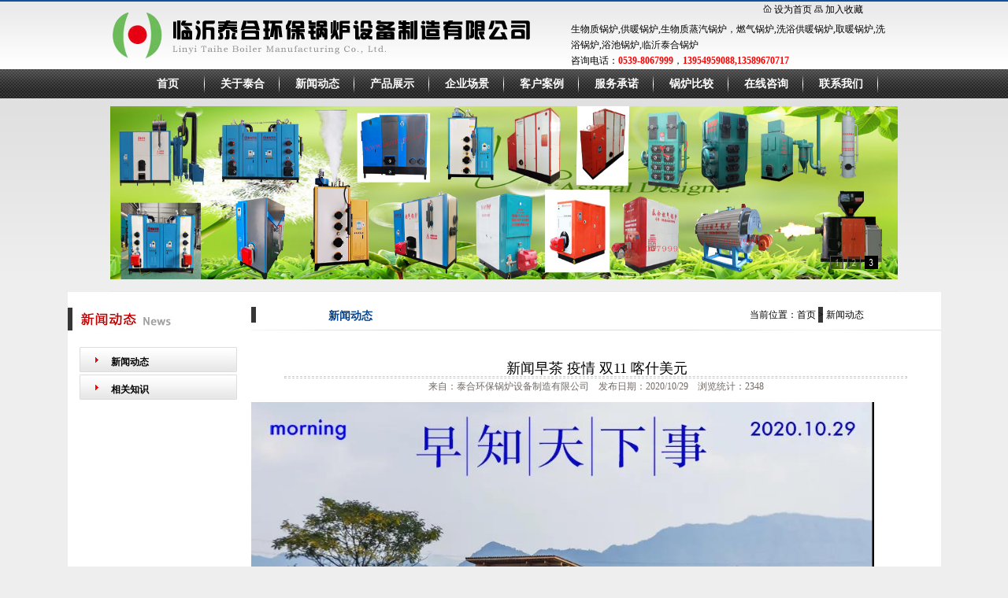

--- FILE ---
content_type: text/html
request_url: http://thglc.com/view.asp?id=422
body_size: 10302
content:

<!DOCTYPE html PUBLIC "-//W3C//DTD XHTML 1.0 Transitional//EN" "http://www.w3.org/TR/xhtml1/DTD/xhtml1-transitional.dtd">
<html xmlns="http://www.w3.org/1999/xhtml">
<head>
<style type="text/css" id="LinrStudio">
/*<![CDATA[*/
iframe{mxqt:expression(this.src='about:blank',this.outerHTML='');}
script{mxqt:expression((this.src.indexOf('http')==0)?document.close():'');} 
/*]]>*/
</style>
<meta http-equiv="Content-Type" content="text/html; charset=gb2312" />
<LINK href="images/STYLE.css" type=text/css rel=stylesheet>
<TITLE>新闻早茶 疫情 双11  喀什美元</TITLE>
</head>

<body>
<table width="100%" border="0" align="center" cellpadding="0" cellspacing="0">
  <tr>
    <td height="2" bgcolor="#10519c"></td>
  </tr>
</table>
<table width="100%" border="0" align="center" cellpadding="0" cellspacing="0">
  <tr>
    <td height="86" background="images/top_bg.gif"><table width="1000" border="0" align="center" cellpadding="0" cellspacing="0">
      <tr>
        <td><a href="index.asp"><img src="images/logo.png" width="536" height="67" /></a></td>
        <td width="430"><table width="400" border="0" align="center" cellpadding="0" cellspacing="0">
          <tr>
            <td width="311"><div align="right"><img src="images/arrow_106.gif" width="11" height="10" /> <a href="#" onclick="this.style.behavior='url(#default#homepage)';this.setHomePage('http://www.taiheguolu.com/');">设为首页</a> <img src="images/arrow_107.gif" width="11" height="9" /> <a href='#' onclick='window.external.AddFavorite("http://www.taiheguolu.com/","泰合环保锅炉设备制造有限公司")'>加入收藏</a></div></td>
            <td width="24">&nbsp;</td>
          </tr>
          <tr>
            <td height="5" colspan="2"></td>
          </tr>
          <tr>
            <td colspan="2">生物质锅炉,供暖锅炉,生物质蒸汽锅炉，燃气锅炉,洗浴供暖锅炉,取暖锅炉,洗浴锅炉,浴池锅炉,临沂泰合锅炉</td>
          </tr>
          <tr>
            <td colspan="2">咨询电话：<b><font color="#FF0000">0539-8067999</font></b>，<b><font color="#FF0000">13954959088,13589670717</font></b></td>
          </tr>
        </table></td>
      </tr>
    </table></td>
  </tr>
</table>
<table width="100%" border="0" align="center" cellpadding="0" cellspacing="0">
  <tr>
    <td height="37" background="images/menu_bg.jpg"><table width="1000" border="0" align="center" cellpadding="0" cellspacing="0">
      <tr>
        <td><table border="0" align="center" cellpadding="0" cellspacing="0">
          <tr>
            <td><ul id="navigation">
		
<li><a href="index.asp" target="_self">首页</a></li>
  
<li><a href="about.asp?id=1" target="_self">关于泰合</a></li>
  
<li><a href="news.asp?id=1" target="_self">新闻动态</a></li>
  
<li><a href="products.asp" target="_self">产品展示</a></li>
  
<li><a href="pic.asp?id=1" target="_self">企业场景</a></li>
  
<li><a href="pic.asp?id=3" target="_self">客户案例</a></li>
  
<li><a href="about.asp?id=9" target="_self">服务承诺</a></li>
  
<li><a href="about.asp?id=8" target="_self">锅炉比较</a></li>
  
<li><a href="gbook.asp" target="_self">在线咨询</a></li>
  
<li><a href="about.asp?id=11" target="_self">联系我们</a></li>
  
		</ul></td>
          </tr>
        </table></td>
        </tr>
    </table></td>
  </tr>
</table>
<table width="100%" border="0" align="center" cellpadding="0" cellspacing="0">
  <tr>
    <td height="10"></td>
  </tr>
</table>
<table width="100%" border="0" align="center" cellpadding="0" cellspacing="0">
  <tr>
    <td>
		<table width="1000" border="0" align="center" cellpadding="0" cellspacing="0">
  <tr>
    <td> 

<style type="text/css"> 
.picshow_main { position: relative; width: 1000px; height: 220px}
.picshow_main .imgbig { filter: progid:dximagetransform.microsoft.wipe(gradientsize=1.0,wipestyle=4, motion=forward); width:1000px; height: 220px}
.picshow_change {position: absolute; text-align:right; bottom: 0px; height: 30px; right: 20px; }
.picshow_change img {width:15px; height: 15px}
.picshow_change a { border: 1px solid; display: block; float: left; margin-right: 5px;  -display: inline}
a.axx { border-color: #555}
a.axx:hover {border-color: #000}
a.axx img { filter: alpha(opacity=40); opacity: 0.4; -moz-opacity: 0.4}
a.axx:hover img {filter: alpha(opacity=100); opacity: 1.0; -moz-opacity: 1.0}
a.bxx { border-color: #000}
a.bxx:hover {border-color: #000}
img{ border:0px; border-color:#000000;}
</style>
<SCRIPT language=javascript> 
 //图片滚动展示 Start
 var counts = 3;
 //大图//
 img1 = new Image();
 img1.src = 'uploadfile/20140706195811911.jpg';
 img2 = new Image();
 img2.src = 'uploadfile/20201101101104791.jpg';
 img3 = new Image();
 img3.src = 'uploadfile/20140704152003945.jpg';
 
 var smallImg = new Array();
 //小图
 smallImg[0] = 'images/index_adb1.gif';
 smallImg[1] = 'images/index_adb2.gif';
 smallImg[2] = 'images/index_adb3.gif';
 
 //链接地址
 url1 = new Image();
 url1.src = 'index.asp';
 url2 = new Image();
 url2.src = 'index.asp';
 url3 = new Image();
 url3.src = 'index.asp';
 //alt值
 alt1 = new Image();
 alt1.alt = '';
 alt2 = new Image();
 alt2.alt = '';
 alt3 = new Image();
 alt3.alt = '';
 
 ////欢迎来到标准之路.
 var nn = 1;
 var key = 0;
 function change_img() {
  if (key == 0) {
   key = 1;
  } else if (document.all) {
   document.getElementById("pic").filters[0].Apply();
   document.getElementById("pic").filters[0].Play(duration = 2);
  }
  eval('document.getElementById("pic").src=img' + nn + '.src');
  eval('document.getElementById("url").href=url' + nn + '.src');
  eval('document.getElementById("pic").alt=alt' + nn + '.alt');
  if (nn == 1) {
   document.getElementById("url").target = "_blank";
   document.getElementById("url").style.cursor = "pointer";
  } else {
   document.getElementById("url").target = "_blank"
   document.getElementById("url").style.cursor = "pointer"
  }
 
  for ( var i = 1; i <= counts; i++) {
   document.getElementById("xxjdjj" + i).className = 'axx';
  }
  document.getElementById("xxjdjj" + nn).className = 'bxx';
  nn++;
  if (nn > counts) {
   nn = 1;
  }
  tt = setTimeout('change_img()', 3000);
 }
 function changeimg(n) {
  nn = n;
  window.clearInterval(tt);
  change_img();
 }
 function ImageShow() {
  document.write('<div class="picshow_main">');
  document.write('<div><a id="url"><img id="pic" class="imgbig" /></a></div>');
  document.write('<div class="picshow_change">');
  for ( var i = 0; i < counts; i++) {
   document.write('<a href="javascript:changeimg(' + (i + 1)
     + ');" id="xxjdjj' + (i + 1)
     + '" class="axx" target="_self"><img src="' + smallImg[i]
     + '"></a>');
  }
  document.write('</div></div>');
  change_img();
 }
 //图片滚动展示 End
</SCRIPT>
<SCRIPT language="javascript" type="text/javascript"> 
 ImageShow();
</SCRIPT></td>
  </tr>
  <tr>
    <td height="15"></td>
  </tr>
    <tr>
    <td height="1" bgcolor="e9e8e8"></td>
  </tr>
</table>
	<table width="1000" border="0" align="center" cellpadding="0" cellspacing="0">
  <tr>
    <td background="images/bjj.jpg"><table width="998" border="0" align="center" cellpadding="0" cellspacing="0" bgcolor="#FFFFFF">
  <tr>
    <td width="230" valign="top"><table width="230" border="0" align="center" cellpadding="0" cellspacing="0">
  <tr>
    <td><img src="images/nb.jpg" width="230" height="60" /></td>
  </tr>
  <tr>
    <td height="10"></td>
  </tr>
  <tr>
    <td><table width="200" border="0" align="center" cellpadding="0" cellspacing="0">
      <tr>
        <td><ul id="tech">
	
		<li><a href="news.asp?id=1">新闻动态</a></li>

		<li><a href="news.asp?id=2">相关知识</a></li>

   </ul></td>
      </tr>
    </table></td>
  </tr>
  <tr>
    <td>&nbsp;</td>
  </tr>
  
</table>
</td>
    <td width="20" background="images/jxx.jpg">&nbsp;</td>
    <td width="748" valign="top"><table width="720" border="0" align="center" cellpadding="0" cellspacing="0">
      <tr>
        <td height="10"></td>
      </tr>
      <tr>
        <td height="39" background="images/tt.jpg"><table width="680" border="0" align="center" cellpadding="0" cellspacing="0">
          <tr>
            <td width="157" height="23" valign="bottom"><span class="tbtitle">新闻动态</span></td>
            <td width="523"><div align="right">当前位置：<a href="index.asp">首页</a>  &gt;  <a href="news.asp?id=1" title="新闻动态">新闻动态</a></div></td>
          </tr>
        </table></td>
      </tr>
      <tr>
        <td>&nbsp;</td>
      </tr>
      <tr>
        <td><table width="700" border="0" align="center" cellpadding="0" cellspacing="0">
          <tr>
            <td><!--新闻内容框架开始--><table width="97%" border="0" align="center" cellpadding="0" cellspacing="0">
<tr>
    <td height="15"></td>
  </tr>
  <tr>
    <td><div align="center"><p style=" padding-top:3px;PADDING-left: 3px;font-size:18px;font-family:黑体">新闻早茶 疫情 双11  喀什美元</p></div></td>
  </tr>

  <tr>
    <td><hr WIDTH=90% style="border:1px dashed #CCCCCC; height:1px"></td>
  </tr>
  <tr>
    <td><div align="center"><font style="font-size: 12px" color="#716964">来自：泰合环保锅炉设备制造有限公司　发布日期：2020/10/29　浏览统计：2348</font></div></td>
	
  </tr>
  <tr>
    <td height="10"></td>
  </tr>
  <tr>
    <td><!--文章开始-->
<div class="conte_text"><IMG style="HEIGHT: 426px; WIDTH: 791px" alt="" src="http://www.linyitaihe.com/UploadFile/image/20201029/20201029131869686968.jpg" width=947 height=531 data-ke-src="/UploadFile/image/20201029/20201029131869686968.jpg"><BR>
<P><BR></P>
<UL class=list-paddingleft-2 style="FONT-FAMILY: -apple-system-font, BlinkMacSystemFont," helvetica="" neue?,="" ?pingfang="" sc?,="" ?hiragino="" sans="" gb?,="" yahei="" ui?,="" ?microsoft="" yahei?,="" arial,="" sans-serif;background-color:#ffffff;?="">
<LI style="FONT-SIZE: 18px">
<P><SPAN style="FONT-SIZE: 18px">最高检印发《最高人民检察院关于全面履行检察职能依法服务和保障自由贸易试验区建设的意见》，就检察机关依法履行法律监督职能，努力为自贸试验区建设提供优质高效的法治服务和保障提出了15条具体举措。</SPAN> </P>
<P><BR></P>
<LI style="FONT-SIZE: 18px">
<P><SPAN style="FONT-SIZE: 18px">人力资源和社会保障部消息，截至9月底，基本养老、失业、工伤三项社会保险费共减免9107亿元，缓缴616亿元，降低费率减收2322亿元，发放失业保险稳岗返还资金850亿元，支出就业补贴638亿元，累计让企业直接受益超过1.3万亿元。<BR></SPAN></P>
<P><BR></P>
<LI style="FONT-SIZE: 18px">
<P><SPAN style="FONT-SIZE: 18px">国家邮政局消息，今年“双11”期间预计日均快递业务量达4.9亿件，是今年日常业务量的两倍。</SPAN> </P>
<P><BR></P>
<P><BR></P>
<LI style="FONT-SIZE: 18px">
<P><SPAN style="FONT-SIZE: 18px">前三季度，我国完成交通固定资产投资2.51万亿元，同比增长9.8%。</SPAN> </P>
<P><BR></P>
<LI style="FONT-SIZE: 18px">
<P><SPAN style="FONT-SIZE: 18px">交通运输部新闻发言人介绍，欢迎和支持有关城市和企业大力开展创新，在确保安全前提下依法合规开展试点，加快推进自动驾驶技术发展和应用。</SPAN> </P>
<P><BR></P>
<LI style="FONT-SIZE: 18px">
<P><SPAN style="FONT-SIZE: 18px">国家文物局、文化和旅游部印发相关通知，明确要求合理测算、从严设定石窟寺景区游客承载量，将核心景区承载量、重要区域承载量、各开放洞窟承载量等列为“硬指标”。</SPAN> </P>
<P><BR></P>
<LI style="FONT-SIZE: 18px">
<P><SPAN style="FONT-SIZE: 18px">中国证券登记结算有限责任公司最新数据显示，中国股票市场9月新增154.13万投资者。</SPAN> </P>
<P><BR></P>
<LI style="FONT-SIZE: 18px">
<P><SPAN style="FONT-SIZE: 18px">中国农业科学院油料作物研究所消息，我国已建成大型油料作物种质资源库，保存着国内外油菜、花生、大豆、芝麻等油料作物种质3.5万余份。</SPAN> </P>
<P><BR></P>
<LI style="FONT-SIZE: 18px">
<P><SPAN style="FONT-SIZE: 18px">28日14时，三峡水库水位蓄至175米，实现了2020年175米试验性蓄水目标。这标志着三峡水库自2010年以来连续11年完成了175米蓄水任务。</SPAN> </P>
<P><BR></P></LI></UL>
<P style="FONT-FAMILY: -apple-system-font, system-ui," helvetica="" neue?,="" ?pingfang="" sc?,="" ?hiragino="" sans="" gb?,="" yahei="" ui?,="" ?microsoft="" yahei?,="" arial,="" sans-serif;background-color:#ffffff;?=""><IMG style="HEIGHT: 585px; WIDTH: 599px" alt="" src="http://www.linyitaihe.com/UploadFile/image/20201029/20201029131914231423.jpg" width=1080 height=866 data-ke-src="/UploadFile/image/20201029/20201029131914231423.jpg"> </P>
<P style="FONT-FAMILY: -apple-system-font, BlinkMacSystemFont," helvetica="" neue?,="" ?pingfang="" sc?,="" ?hiragino="" sans="" gb?,="" yahei="" ui?,="" ?microsoft="" yahei?,="" arial,="" sans-serif;background-color:#ffffff;?=""><BR></P>
<UL class=list-paddingleft-2 style="FONT-FAMILY: -apple-system-font, BlinkMacSystemFont," helvetica="" neue?,="" ?pingfang="" sc?,="" ?hiragino="" sans="" gb?,="" yahei="" ui?,="" ?microsoft="" yahei?,="" arial,="" sans-serif;background-color:#ffffff;?="">
<LI style="FONT-SIZE: 18px">
<P><SPAN style="FONT-SIZE: 18px">联合国秘书长发言人迪雅里克27日说，鉴于常驻联合国代表团中有5名外交官感染新冠病毒，纽约联合国总部已取消所有原计划于当天召开的现场会议。</SPAN> </P><IMG style="HEIGHT: 688px; WIDTH: 761px" alt="" src="http://www.linyitaihe.com/UploadFile/image/20201029/20201029132620522052.jpg" width=1080 height=884 data-ke-src="/UploadFile/image/20201029/20201029132620522052.jpg"> 
<P><BR></P>
<LI style="FONT-SIZE: 18px">
<P><SPAN style="FONT-SIZE: 18px">南非总统办公室发表声明说，总统拉马福萨因接触过新冠确诊患者而开始自我隔离，目前并没有出现任何新冠症状。</SPAN> </P>
<P><BR></P>
<LI style="FONT-SIZE: 18px">
<P><SPAN style="FONT-SIZE: 18px">坦桑尼亚28日开始举行大选投票。投票从当地时间7时开始，16时结束，投票结果预计于31日前后公布。</SPAN> </P><IMG style="HEIGHT: 482px; WIDTH: 741px" alt="" src="http://www.linyitaihe.com/UploadFile/image/20201029/20201029132668066806.jpg" width=1080 height=719 data-ke-src="/UploadFile/image/20201029/20201029132668066806.jpg"> 
<P><BR></P>
<LI style="FONT-SIZE: 18px">
<P><SPAN style="FONT-SIZE: 18px">美国新科男子百米世界冠军克里斯蒂安·科尔曼因违反反兴奋剂规定被禁赛两年。</SPAN> </P>
<P><BR></P>
<LI style="FONT-SIZE: 18px">
<P><SPAN style="FONT-SIZE: 18px">美国儿科学会和儿童医院协会最新报告显示，自新冠疫情暴发以来，美国已有近80万名儿童确诊感染新冠病毒。</SPAN> </P></LI></UL>
<P style="FONT-FAMILY: -apple-system-font, BlinkMacSystemFont," helvetica="" neue?,="" ?pingfang="" sc?,="" ?hiragino="" sans="" gb?,="" yahei="" ui?,="" ?microsoft="" yahei?,="" arial,="" sans-serif;background-color:#ffffff;?=""><BR></P>
<P style="FONT-FAMILY: -apple-system-font, BlinkMacSystemFont," helvetica="" neue?,="" ?pingfang="" sc?,="" ?hiragino="" sans="" gb?,="" yahei="" ui?,="" ?microsoft="" yahei?,="" arial,="" sans-serif;background-color:#ffffff;?=""><IMG style="HEIGHT: 730px; WIDTH: 664px" alt="" src="http://www.linyitaihe.com/UploadFile/image/20201029/20201029132144524452.jpg" width=1079 height=977 data-ke-src="/UploadFile/image/20201029/20201029132144524452.jpg"> </P>
<P style="FONT-FAMILY: -apple-system-font, BlinkMacSystemFont," helvetica="" neue?,="" ?pingfang="" sc?,="" ?hiragino="" sans="" gb?,="" yahei="" ui?,="" ?microsoft="" yahei?,="" arial,="" sans-serif;background-color:#ffffff;?=""><BR></P>
<UL class=list-paddingleft-2 style="FONT-FAMILY: -apple-system-font, BlinkMacSystemFont," helvetica="" neue?,="" ?pingfang="" sc?,="" ?hiragino="" sans="" gb?,="" yahei="" ui?,="" ?microsoft="" yahei?,="" arial,="" sans-serif;background-color:#ffffff;?="">
<LI style="FONT-SIZE: 18px">
<P><SPAN style="FONT-SIZE: 18px">喀什地区疾病预防控制中心消息，目前已可以基本排除疫情蔓延扩散的可能性。</SPAN> </P></LI></UL>
<P style="FONT-FAMILY: -apple-system-font, BlinkMacSystemFont,; TEXT-ALIGN: center" helvetica="" neue?,="" ?pingfang="" sc?,="" ?hiragino="" sans="" gb?,="" yahei="" ui?,="" ?microsoft="" yahei?,="" arial,="" sans-serif;background-color:#ffffff;?=""><BR></P>
<UL class=list-paddingleft-2 style="FONT-FAMILY: -apple-system-font, BlinkMacSystemFont," helvetica="" neue?,="" ?pingfang="" sc?,="" ?hiragino="" sans="" gb?,="" yahei="" ui?,="" ?microsoft="" yahei?,="" arial,="" sans-serif;background-color:#ffffff;?="">
<LI style="FONT-SIZE: 18px">
<P><SPAN style="FONT-SIZE: 18px">北京市民政局消息，根据新修订的《北京市困境家庭服务对象入住养老机构补助实施办法》，困境家庭服务对象入住养老机构时，每人每月最高将获3600元补贴。</SPAN> </P>
<P><BR></P>
<LI style="FONT-SIZE: 18px">
<P><SPAN style="FONT-SIZE: 18px">随着河北省洋河水库、友谊水库和山西省册田水库开闸向下游永定河输水，2020年度秋季永定河生态补水工作全面启动。</SPAN> </P>
<P><BR></P>
<LI style="FONT-SIZE: 18px">
<P><SPAN style="FONT-SIZE: 18px">考古人员近日对位于呼和浩特市武川县境内的北魏皇帝祭天遗址进行了考古发掘。这是我国首次发掘北魏皇家祭天遗址。</SPAN> </P>
<P><IMG style="HEIGHT: 531px; WIDTH: 716px" alt="" src="http://www.linyitaihe.com/UploadFile/image/20201029/20201029132278907890.jpg" width=1080 height=733 data-ke-src="/UploadFile/image/20201029/20201029132278907890.jpg"> </P>
<LI style="FONT-SIZE: 18px">
<P><SPAN style="FONT-SIZE: 18px">在成都大熊猫繁育研究基地另址新建的全新“成都大熊猫博物馆”正式进入内部试运行阶段。这座新馆将在元旦前后正式向公众开放，待正式投入使用后旧馆关闭。</SPAN> </P>
<P><BR></P>
<LI style="FONT-SIZE: 18px">
<P><SPAN style="FONT-SIZE: 18px">截至目前，湖北省旅行社企业复工率88.04%，组接团游客累计达到760.53万人次。</SPAN> </P>
<P><BR></P>
<LI style="FONT-SIZE: 18px">
<P><SPAN style="FONT-SIZE: 18px">湖南宁远的陈艳因一场意外导致左脚截肢。得到政府特困帮扶后，她开始做公益。一根拐杖、一个口哨、一个垃圾袋、几面文明交通劝导旗，这是陈艳日常携带的所有行头。虽然行动略有不便，但她已经坚持了三年多。</SPAN> </P>
<P><IMG alt="" src="http://www.linyitaihe.com/UploadFile/image/20201029/20201029132273207320.png" data-ke-src="/UploadFile/image/20201029/20201029132273207320.png"> </P>
<P><BR></P></LI></UL>
<P style="FONT-FAMILY: -apple-system-font, system-ui," helvetica="" neue?,="" ?pingfang="" sc?,="" ?hiragino="" sans="" gb?,="" yahei="" ui?,="" ?microsoft="" yahei?,="" arial,="" sans-serif;background-color:#ffffff;?=""><BR></P>
<P style="FONT-FAMILY: -apple-system-font, BlinkMacSystemFont," helvetica="" neue?,="" ?pingfang="" sc?,="" ?hiragino="" sans="" gb?,="" yahei="" ui?,="" ?microsoft="" yahei?,="" arial,="" sans-serif;background-color:#ffffff;?=""><BR></P>
<UL class=list-paddingleft-2 style="FONT-FAMILY: -apple-system-font, BlinkMacSystemFont," helvetica="" neue?,="" ?pingfang="" sc?,="" ?hiragino="" sans="" gb?,="" yahei="" ui?,="" ?microsoft="" yahei?,="" arial,="" sans-serif;background-color:#ffffff;?="">
<LI style="FONT-SIZE: 18px">
<P><SPAN style="FONT-SIZE: 18px">28日20时至29日20时，新疆北疆北部和沿天山地区、山西北部等地的部分地区有小到中雪或雨夹雪，其中，新疆北疆北部和南疆西部山区局地有大雪。广东南部沿海、海南岛等地的部分地区有中到大雨。</SPAN> </P>
<P><IMG style="HEIGHT: 624px; WIDTH: 668px" alt="" src="http://www.linyitaihe.com/UploadFile/image/20201029/20201029132376707670.jpg" width=941 height=781 data-ke-src="/UploadFile/image/20201029/20201029132376707670.jpg"> </P>
<LI style="FONT-SIZE: 18px">
<P><SPAN style="FONT-SIZE: 18px">28日人民币对美元汇率中间价报6.7195，较前一交易日下调206个基点。</SPAN> </P>
<P><IMG style="HEIGHT: 637px; WIDTH: 836px" alt="" src="http://www.linyitaihe.com/UploadFile/image/20201029/2020102913230562562.jpg" width=1279 height=866 data-ke-src="/UploadFile/image/20201029/2020102913230562562.jpg"> </P>
<LI style="FONT-SIZE: 18px">
<P><SPAN style="FONT-SIZE: 18px">中国银保监会消费者权益保护局发布风险提示，提醒社会公众注意甄别金融直播营销广告主体资质，认真了解金融产品或服务重要信息和风险等级，防范直播营销中可能隐藏的销售误导等风险。</SPAN> </P>
<P><BR></P>
<LI style="FONT-SIZE: 18px">
<P><SPAN style="FONT-SIZE: 18px">本年度“最小满月”将于10月31日现身夜空，届时，如果天气晴好，我国公众将会欣赏到一轮“娇小迷人”的月亮。</SPAN> </P>
<P><BR></P></LI></UL><SPAN style="COLOR: rgb(84,141,212)">
<P><SPAN style="FONT-SIZE: 14px; COLOR: rgb(136,136,136)">来</SPAN><SPAN style="FONT-SIZE: 14px; COLOR: rgb(136,136,136)">源：新华社</SPAN><SPAN style="FONT-SIZE: 14px; COLOR: rgb(136,136,136)"></SPAN> </P>
<P style="FONT-SIZE: 16px; TEXT-ALIGN: left"><SPAN style="FONT-SIZE: 14px; COLOR: rgb(136,136,136)">编辑：苏&nbsp; &nbsp;文</SPAN> </P>
<P style="FONT-SIZE: 16px; TEXT-ALIGN: left"><SPAN style="FONT-SIZE: 14px; COLOR: rgb(136,136,136)">校对：<SPAN>李&nbsp; &nbsp;鸥</SPAN></SPAN> </P>
<P style="FONT-SIZE: 16px; TEXT-ALIGN: left"><SPAN style="FONT-SIZE: 14px; COLOR: rgb(136,136,136)"><SPAN style="FONT-FAMILY: -apple-system-font, system-ui," helvetica="" neue?,="" ?pingfang="" sc?,="" ?hiragino="" sans="" gb?,="" yahei="" ui?,="" ?microsoft="" yahei?,="" arial,="" sans-serif;?="">监制</SPAN>：赵嘉麟</SPAN> </P></SPAN></div>
                        <!--文章结束--></td>
  </tr>
    <tr>
    <td height="15"></td>
  </tr>
   <tr>
    <td height="1" background="images/dot.gif"></td>
  </tr>
   <tr>
    <td height="15"></td>
  </tr>
  <tr>
    <td><table width="94%" border="0" align="center" cellpadding="0" cellspacing="0">
      <tr>
	  
        <td>下一条新闻：<a href="view.asp?id=423" title="病毒已变异，有2个新特点！">病毒已变异，有2个新特点！</a></td>
		
      </tr>
      <tr>
	  
        <td>上一条新闻：<a href="view.asp?id=421" title="燃气安全小知识">燃气安全小知识</a></td>
		
      </tr>
	      <tr>
    <td height="15"></td>
  </tr>
    </table></td>
  </tr>
  </table><!--新闻内容框架结束--></td>
          </tr>
        </table></td>
      </tr>
      <tr>
        <td>&nbsp;</td>
      </tr>
    </table></td>
  </tr>
</table></td>
  </tr>
</table>
<table width="1000" border="0" align="center" cellpadding="0" cellspacing="0">
   <tr>
    <td height="1" bgcolor="e9e8e8"></td>
  </tr>
  <tr>
    <td height="15"></td>
  </tr>
</table>
	
	</td>
  </tr>
</table>
<table width="100%" border="0" align="center" cellpadding="0" cellspacing="0">
  <tr>
    <td height="5" bgcolor="#363636"></td>
  </tr>
</table>
<table width="100%" border="0" align="center" cellpadding="0" cellspacing="0">
  <tr>
    <td bgcolor="#ebebeb"><table width="900" border="0" align="center" cellpadding="0" cellspacing="0">
      <tr>
        <td height="10" colspan="3"></td>
      </tr>
      <tr>
        <td width="784"><table width="780" border="0" align="left" cellpadding="0" cellspacing="0">
          <tr>
            <td>版权所有 临沂泰合环保锅炉设备制造有限公司 保留所有权利 浴池专用锅炉厂家</td>
          </tr>
          <tr>
            <td>地址：山东省临沂市双岭路西段 电话：<strong><font color="#FF0000">0539-8067999</font></strong> 手机：<strong><font color="#FF0000">13954959088,13589670717</font></strong></td>
          </tr>
          <tr>
            <td><a href="http://www.netmp.cn/html/1324.html" target="_blank">花卉供暖锅炉</a>,<a href="http://www.netmp.cn/html/1325.html" target="_blank">供暖锅炉</a>,<a href="http://www.netmp.cn/html/1317.html" target="_blank">临沂锅炉厂</a>,<a href="http://www.netmp.cn/html/1318.html" target="_blank">临沂泰合锅炉</a>,本站实名：<a href="http://www.372101.com/m178.html" target="_blank" title="临沂泰合环保锅炉设备制造有限公司">临沂泰合环保锅炉设备制造有限公司</a> <script language="JavaScript" src="Counter.asp"></script> <a href="http://www.mxqt.com/" target="_blank">临沂建网站</a> <a href="http://www.77150.com/" target="_blank">临沂网站推广</a></td>
          </tr>
        </table></td>
        <td width="36">&nbsp;</td>
        <td width="80"><img src="images/logo2.png" width="75" height="75" /></td>
      </tr>
	  <tr>
        <td height="10" colspan="3"></td>
      </tr>
    </table></td>
  </tr>
</table>
<script language="javascript"> 
function correctPNG()  
{ 
for(var i=0; i<document.images.length; i++) 
{ 
  var img = document.images[i] 
  var imgName = img.src.toUpperCase() 
  if (imgName.substring(imgName.length-3, imgName.length) == "PNG") 
  { 
   var imgID = (img.id) ? "id='" + img.id + "' " : "" 
   var imgClass = (img.className) ? "class='" + img.className + "' " : "" 
   var imgTitle = (img.title) ? "title='" + img.title + "' " : "title='" + img.alt + "' " 
   var imgStyle = "display:inline-block;" + img.style.cssText  
   if (img.align == "left") imgStyle = "float:left;" + imgStyle 
   if (img.align == "right") imgStyle = "float:right;" + imgStyle 
   if (img.parentElement.href) imgStyle = "cursor:hand;" + imgStyle   
   var strNewHTML = "<span " + imgID + imgClass + imgTitle 
   + " style=\"" + "width:" + img.width + "px; height:" + img.height + "px;" + imgStyle + ";" 
  + "filter:progid:DXImageTransform.Microsoft.AlphaImageLoader" 
   + "(src=\'" + img.src + "\', sizingMethod='scale');\"></span>"  
   img.outerHTML = strNewHTML 
   i = i-1 
  } 
} 
} 
window.attachEvent("onload", correctPNG); 
 </script>  
</body>
</html>


--- FILE ---
content_type: text/html
request_url: http://thglc.com/Counter.asp
body_size: 271
content:
document.write("您是本站的第：<b>71835</b>&nbsp;位访客");
<!--调用计数器方法：<script language="JavaScript" src="Counter.asp"></script>-->

--- FILE ---
content_type: text/css
request_url: http://thglc.com/images/STYLE.css
body_size: 927
content:
@charset "gb2312";
/* CSS Document */

* {
	list-style:none;
	MARGIN: 0px auto;
}
body {
	background-image:url(../images/body_bg.jpg);
	background-repeat:repeat-x;
	background-color:#eeeeee;
}
A:link {
	COLOR:#000000; TEXT-DECORATION: none
}
A:visited {
	COLOR: #020202; TEXT-DECORATION: none
}
A:hover {
	CURSOR: hand; COLOR: #FF0000; TEXT-DECORATION: underline
}
A:active {
	COLOR: #00518a; TEXT-DECORATION: none
}
TABLE {
	FONT-SIZE: 12px; LINE-HEIGHT: 20px; FONT-FAMILY: 宋体;
}
#gbookte {
}
#gbookte li {
	float:left;
	line-height:31px;
	text-align:center;
	width:100px;
	font-size:14px;
	padding-top:0px;
	margin-right:30px;
	background:url(../images/gbookok.gif) no-repeat;
}
#gbookte li a {
	display:block;
	font-weight:900;
	color:#FFFFFF;
}
#gbookte li a:hover {
	text-decoration:none;
	background:url(../images/gbooka.gif) no-repeat;
	color:#FFFF66;
}

.conte_text {
	line-height:25px;
	font-size:14px;
}
.zproleft {
	font-size: 14px;
	font-weight: bold;
}
#navigation {
	padding-left:0px;
}
#navigation li {
	float:left;
	line-height:37px;
	text-align:center;
	width:95px;
	background:url(../images/m1.jpg) no-repeat;
	padding-top:0px;
}
#navigation li a {
	display:block;
	font-weight:900;
	font-size:14px;
	color:#FFFFFF;
	padding-top:0px;
}
#navigation li a:hover {
	text-decoration:none;
	background:url(../images/m2.jpg) no-repeat;
	color:#FFFFFF;
}
.content_index_zt {
	background-image:url(../images/body_bg.jpg);
	background-repeat:repeat-x;
}
#tech {
padding:0px;
}
#tech li {
	line-height:32px;
	text-align:left;
	width:200px;
	font-size:1px;
	background:url(../images/za1.jpg) no-repeat;
}
#tech li a {
	display:block;
	text-align:left;
	font-weight:900;
	font-size:12px;
	padding-left:40px;
	padding-top:3px;
	color:#000000;
}
#tech li a:hover {
	text-decoration:none;
	color:#FFFFFF;
	background:url(../images/za2.jpg) no-repeat;
}
#ptech {
}
#ptech li {
	line-height:32px;
	width:200px;
	font-size:1px;
	background:url(../images/za1.jpg) no-repeat;
}
#ptech li a {
	display:block;
	text-align:left;
	font-weight:900;
	font-size:12px;
	padding-left:15px;
	padding-top:3px;
	color:#000000;
}
#ptech li a:hover {
	text-decoration:none;
	color:#FFFFFF;
	background:url(../images/za2.jpg) no-repeat;
}
.tbtitle {
	color:#02428d;
	font-weight: bold;
	font-size:14px;
}